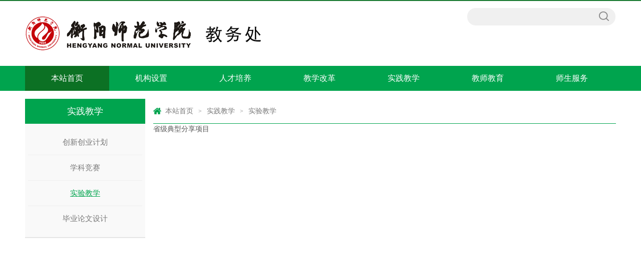

--- FILE ---
content_type: text/html
request_url: http://jwc.hynu.cn/sjjx/syjx.htm
body_size: 3298
content:
<!DOCTYPE html>
<html>
<head>
<meta charset="UTF-8">
<title>实验教学-衡阳师范学院教务处欢迎您！</title><meta name="pageType" content="2">
<meta name="pageTitle" content="实验教学">
<META Name="keywords" Content="衡阳师范学院，教务处,实验教学" />

<link rel="stylesheet" href="../style/public.css" />
<link rel="stylesheet" href="../style/master.css" />



<!--Announced by Visual SiteBuilder 9-->
<link rel="stylesheet" type="text/css" href="../_sitegray/_sitegray_d.css" />
<script language="javascript" src="../_sitegray/_sitegray.js"></script>
<!-- CustomerNO:7765626265723230747a475753575742000300014454 -->
<link rel="stylesheet" type="text/css" href="../list.vsb.css" />
<script type="text/javascript" src="/system/resource/js/vsbscreen.min.js" id="_vsbscreen" devices="pc|pad"></script>
<script type="text/javascript" src="/system/resource/js/counter.js"></script>
<script type="text/javascript">_jsq_(1095,'/list.jsp',-1,1404934333)</script>
</head>
<body>
<!--top-->
<div class="stick"></div>
<div class="header">
    
<!-- 网站logo图片地址请在本组件"内容配置-网站logo"处填写 -->
<a href="../index.htm" title="教务处" class="logo" width="500"></a>
    <div class="linSea">
     
       


<script language="javascript" src="/system/resource/js/base64.js"></script><script language="javascript" src="/system/resource/js/jquery/jquery-latest.min.js"></script><script language="javascript" src="/system/resource/vue/vue.js"></script><script language="javascript" src="/system/resource/vue/bluebird.min.js"></script><script language="javascript" src="/system/resource/vue/axios.js"></script><script language="javascript" src="/system/resource/vue/polyfill.js"></script><script language="javascript" src="/system/resource/vue/token.js"></script><LINK href="/system/resource/vue/static/element/index.css" type="text/css" rel="stylesheet"><script language="javascript" src="/system/resource/vue/static/element/index.js"></script><script language="javascript" src="/system/resource/vue/static/public.js"></script><style>
    #appu1 .qwss{
        height: 31px;
        font-size: 12px;
        min-width: 190px;
        max-width: 600px;
        width: 60%;
        margin-top: -15px;
        outline: none;
        padding-left: 10px;
        border-radius: 2px;
        border: 1px solid #e4e7ed;}
    #appu1 .tj{
        padding-left: 6px;
        letter-spacing: 5px;
        color: white;
        min-width: 53px;
        max-width: 150px;
        height: 32px;
        border: 0;
        border-radius: 2px;
        background-color: #1890FF;
        position: relative;
        top: 1px;
        width: 20%;
        margin-top: -15px;}
</style>
<div id="divu1"></div>
<script type="text/html" id="htmlu1">
    <div id="appu1">
        <div v-if="!isError">
        
         <div class="search" >             
<span>
<input type="image" src="../images/search.png" align="absmiddle" style="cursor: hand" value="" v-on:click="onSubmit()"></span>
<input  type="text" value="请输入关键字搜索" onfocus="test1()"  onblur="test2()" class="searchText" autocomplete=off v-model=query.keyWord @keyup.enter="onSubmit">
  </div>
        
        </div>
        <div v-if="isError" style="color: #b30216; font-size:18px;text-align: center;padding:20px;">
            应用维护中！
        </div>
    </div>
</script>
<script>
    $("#divu1").html($("#htmlu1").text());
</script>
<script>
    var appOwner = "1404934333";
    var token = gettoken(10);
    var urlPrefix = "/aop_component/";

    jQuery.support.cors = true;
    $.ajaxSetup({
        beforeSend: function (request, settings) {
            request.setRequestHeader("Authorization", token);
            request.setRequestHeader("owner", appOwner);
        }
    });

    new Vue({
        el: "#appu1",
        data: function () {
            return {
                query: {
                    keyWord: "",//搜索关键词
                    owner: appOwner,
                    token: token,
                    urlPrefix: urlPrefix,
                    lang:"i18n_zh_CN"
                },
                isError: false
            }
        },
        mounted: function () {
            var _this = this;
            // _this.init();
        },
        methods: {
            init: function(){
                $.ajax({
                    url: "/aop_component//webber/search/test",
                    type: "get",
                    success: function (response) {
                        if (response.code == "0000") {
                        } else if (response.code == "220") {
                            _this.isError = true;
                            console.log(response);
                        } else if (!response.code) {
                            _this.isError = true;
                            console.log(response);
                        }
                    },
                    error: function (response) {
                        _this.isError = true;
                    }
                });
            },
            onSubmit: function (e) {
                var url = "/views/search/modules/resultpc/soso.html";
                if ("10" == "1" || "10" == "2") {
                    url = "http://223.146.71.58:8083/" + url;
                }
                var _this = this;
                var query = _this.query;
                if (url.indexOf("?") > -1) {
                    url = url.split("?")[0];
                }
                if (query.keyWord) {
                    var query = new Base64().encode(JSON.stringify(query));
                    window.open(url + "?query=" + query);
                } else {
                    alert("请填写搜索内容")
                }
            },
        }
    })
</script>
    </div>
</div>
<!--nav-->
<div class="nav">
    <div class="innav">
        <UL class="cleafix">

<LI class="mainmenu"><A class="link cur" href="../index.htm" href="javascript:;">本站首页</A>
</LI>


<LI class="mainmenu"><A class="link" href="javascript:;">机构设置</A>
<DIV id="nav">
<A href="../jgsz1/jwcgk.htm">教务处概况</A> 
<A href="../jgsz1/xrld.htm">现任领导</A> 
<A href="../jgsz1/ksznjry.htm">科室职能及人员</A> 
</DIV>
</LI>


<LI class="mainmenu"><A class="link" href="javascript:;">人才培养</A>
<DIV id="nav">
<A href="../rcpy/zysz.htm">专业设置</A> 
<A href="../rcpy/pyfa.htm">培养方案</A> 
<A href="../rcpy/pyms.htm">培养模式</A> 
<A href="../rcpy/gzzd.htm">规章制度</A> 
</DIV>
</LI>


<LI class="mainmenu"><A class="link" href="javascript:;">教学改革</A>
<DIV id="nav">
<A href="../jxgg/zyjs.htm">专业建设</A> 
<A href="../jxgg/kcjs.htm">课程建设</A> 
<A href="../jxgg/jcjs.htm">教材建设</A> 
<A href="../jxgg/jxtd.htm">教学团队</A> 
<A href="../jxgg/jxcg.htm">教学成果</A> 
</DIV>
</LI>


<LI class="mainmenu"><A class="link" href="javascript:;">实践教学</A>
<DIV id="nav">
<A href="cxcyjh.htm">创新创业计划</A> 
<A href="xkjs.htm">学科竞赛</A> 
<A href="syjx.htm">实验教学</A> 
<A href="bylwsj.htm">毕业论文设计</A> 
</DIV>
</LI>


<LI class="mainmenu"><A class="link" href="javascript:;">教师教育</A>
<DIV id="nav">
<A href="../jsjy/zyjsxm.htm">卓越教师项目</A> 
<A href="../jsjy/sfsjszynlbz.htm">师范生教师职业能力标准</A> 
<A href="../jsjy/jszgz.htm">教师资格证</A> 
</DIV>
</LI>


<LI class="mainmenu"><A class="link" href="javascript:;">师生服务</A>
<DIV id="nav">
<A href="../ssfw/xsfw.htm">学生服务</A> 
<A href="../ssfw/jsfw.htm">教师服务</A> 
</DIV>
</LI>

</UL>
    </div>
</div>

<!--内页主体部分-->
<div class="vsb-box">
    <div class="vsb-container main" containerid="4" columns="4">
        <div class="vsb-space n_left" columns="1"><H2>实践教学</H2>



<UL class="n_nav">


<LI><A href="cxcyjh.htm" style="font-size:15px;">创新创业计划</A></LI>


<LI><A href="xkjs.htm" style="font-size:15px;">学科竞赛</A></LI>


<LI><A href="syjx.htm" class="cur" style="font-size:15px;">实验教学</A></LI>


<LI class="marr"><A href="bylwsj.htm" style="font-size:15px;">毕业论文设计</A></LI>

</UL>
</div>
        <div class="vsb-space n_right" columns="3">
            <div class="n_tit cleafix">
 <img src="../images/ico10.png" /> 
                <a href="../index.htm">本站首页</a>
              <font>></font>
                <a href="../sjjx.htm">实践教学</a>
              <font>></font>
                <a href="syjx.htm">实验教学</a>
</div>
            <script language="javascript" src="/system/resource/js/centerCutImg.js"></script><script language="javascript" src="/system/resource/js/dynclicks.js"></script>   <h3>省级典型分享项目</h3>
   <ul class="n_listxx1">
        </UL>
    <link rel="stylesheet" Content-type="text/css" href="/system/resource/css/pagedown/sys.css"><div class="pb_sys_common pb_sys_normal pb_sys_style3" style="margin-top:10px;text-align:center;"><span class="p_pages"><span class="p_first_d p_fun_d">首页</span><span class="p_prev_d p_fun_d">上页</span><span class="p_no_d">1</span><span class="p_next_d p_fun_d">下页</span><span class="p_last_d p_fun_d">尾页</span></span></div>
        </div>
    </div>
    <div class="cleafix"></div>
    
    <!--main_thirteen-->
    <div class="vsb-container main" containerid="2" columns="4">
        <div class="vsb-space thirteenMain" columns="4">
           
        </div>
    </div>
</div>

<!--bottom-->


<!--footer-->
<div class="footer"><!-- 版权内容请在本组件"内容配置-版权"处填写 -->
<p>联系电话：0734-3456048</p>
<p>专升本招生咨询：0734-8484908</p>
<p>地址：湖南省衡阳市珠晖区衡花路16号</p>
<p>版权：衡阳师范学院教务处</p></div>

<script type="text/javascript" src="../js/jquery.min.js"></script>
<script type="text/javascript" src="../js/jquery.SuperSlide.js"></script>
<script type="text/javascript" src="../js/index.js"></script>

</body>
</html>


--- FILE ---
content_type: text/css
request_url: http://jwc.hynu.cn/style/public.css
body_size: 622
content:
body,h1,h2,h3,h4,h5,h6,hr,p,blockquote,dl,dt,dd,ul,ol,li,pre,form,fieldset,legend,button,input,textarea,th,td,img{border: medium none;margin: 0;padding: 0}body,button,input,select,textarea{font: 12px/1.5 "Microsoft Yahei", tahoma, Srial, helvetica, sans-serif}h1,h2,h3,h4,h5,h6{font-size: 100%;font-weight: normal}em{font-style: normal}ul,ol{list-style: none}a{text-decoration: none;color: #333;text-decoration: none;-moz-transition: all 0.3s ease-in;-webkit-transition: all 0.3s ease-in;-o-transition: all 0.3s ease-in;transition: all 0.3s ease-in}a:hover{text-decoration: none;-moz-transition: all 0.3s ease-in;-webkit-transition: all 0.3s ease-in;-o-transition: all 0.3s ease-in;transition: all 0.3s ease-in}a:focus,a:active,button::-moz-focus-inner,input[type="reset"]::-moz-focus-inner,input[type="button"]::-moz-focus-inner,input[type="submit"]::-moz-focus-inner,select::-moz-focus-inner,input[type="file"]>input[type="button"]::-moz-focus-inner{border: 0;outline: 0}input,button,select,textarea{outline: none;-webkit-appearance: none}textarea{resize: none}a{text-decoration: none;color: #333}a:focus{outline: none}a.hidefocus{outline: none}.button{border-radius: 0}input{font-family: "微软雅黑"}textarea{font-family: "微软雅黑"}img{border: 0px;outline-width: 0px;vertical-align: top}.cleafix:after{clear: both;content: "\200B";display: block;height: 0}.cleafix{*zoom: 1}.fl{float: left}.fr{float: right}.w1200{width: 1200px;margin: 0 auto}.w1080{width: 1080px;margin: 0 auto}


--- FILE ---
content_type: text/css
request_url: http://jwc.hynu.cn/style/master.css
body_size: 5067
content:
@charset "utf-8";body{padding: 0px;margin: 0px;font-size: 14px;font-family: "微软雅黑";color: #575757;    min-width: 1200px;}ul,li,dl,dt,dd,p{padding: 0px;margin: 0px;list-style-type: none}a{text-decoration: none}img{border: 0px}h1,h2{padding: 0px;margin: 0px;font-weight: normal}.clear{padding: 0px;margin: 0px;clear: both;height: 0px;line-height: 0px;font-size: 0px}.stick{width: 100%;height: 2px;background: #1a7a32}.header{width: 1180px;height: 130px;margin: 0 auto}.logo{width: 700px;height: 130px;float: left;background: url(../images/hynu-logo.jpg) no-repeat left center;display: block}.linSea{width: 297px;height: 100px;float: right}.linSea .link{width: 100%;height: 36px;text-align: right;line-height: 36px}.linSea .link a{color: #d1d1d1}.linSea .link a:hover{color: #25ac60}.linSea .link font{padding: 0 8px;color: #d1d1d1;font-size: 12px}.linSea .search{width: 100%;height: 35px;margin-top: 14px;background: url(../images/search_bj.png) no-repeat}.linSea .search span{width: 24px;height: 24px;margin-top: 4px;margin-right: 12px;display: block;float: right}.linSea .search .searchText{width: 245px;_width: 230px;height: 24px;font-size: 14px;color: #a2a2a2;margin-top: 5px;margin-left: 16px;background: #f0f0f0;border: 0px;outline: none;line-height: 24px;font-family: "微软雅黑"}.nav{width: 100%;height: 50px;background: #00a44e;position: relative;z-index: 9}.innav{width: 1180px;height: 50px;margin: 0 auto}.innav ul li{width: 168px;height: 50px;display: block;float: left;text-align: center;line-height: 50px;position: relative}.innav ul li:hover{background: #0c7124}.innav ul li a{color: #ffffff;font-size: 16px;display: block}.innav ul li a.cur{background: #0c7124}#nav{width: 100%;line-height: 40px;font-size: 16px;background: rgba(0, 0, 0, 0.4);filter: progid:DXImageTransform.Microsoft.gradient(startColorstr='#44000000', endColorstr='#44000000');-ms-filter: "progid:DXImageTransform.Microsoft.gradient(startColorstr='#44000000', endColorstr='#44000000')";position: absolute;top: 50px;left: 0px;display: none;z-index: 99999}.innav ul li #nav a{font-size: 14px;height: 50px;line-height: 50px}#nav a:hover{background: #0c7124}.banner{width: 100%;height: auto;overflow: hidden}.slideBox{width: 100%;overflow: hidden;position: relative;margin-bottom: 20px}.slideBox1{height: 550px}.slideBox .bd{position: relative;height: 100%;z-index: 0}.slideBox .bd li{zoom: 1;vertical-align: middle}.slideBox .prev,.slideBox .next{position: absolute;left: 16.5%;top: 50%;display: block;-moz-transition: all 0s ease-in;-webkit-transition: all 0s ease-in;-o-transition: all 0s ease-in;transition: all 0s ease-in}.slideBox1 .prev,.slideBox1 .next{margin-top: -41px;width: 44px;height: 82px;background: url(../images/arrow.png) 0 0 no-repeat}.slideBox .next{left: auto;right: 16.5%;background-position: right 0}.slideBox1 .prev:hover{-moz-transition: all 0s ease-in;-webkit-transition: all 0s ease-in;-o-transition: all 0s ease-in;transition: all 0s ease-in;background-position: 0 bottom}.slideBox1 .next:hover{-moz-transition: all 0s ease-in;-webkit-transition: all 0s ease-in;-o-transition: all 0s ease-in;transition: all 0s ease-in;background-position: right bottom}.slideBox2 .hd{height: 10px;overflow: hidden;position: absolute;width: 1180px;left: 50%;margin-left: -590px;bottom: 19px;z-index: 1}.slideBox2 .hd ul{overflow: hidden;zoom: 1}.slideBox2 .hd ul li{float: right;margin-left: 14px;width: 10px;height: 10px;background: #fff;cursor: pointer;border-radius: 50%}.slideBox2 .hd ul li.on{background: #00a44e}.slideBox2 .bd li{position: relative}.slideBox2 .bd li .tit{height: 48px;position: absolute;bottom: 0;width: 100%;color: #fff;font-size: 18px;line-height: 48px;background: rgba(0, 0, 0, 0.5);filter: progid:DXImageTransform.Microsoft.gradient(startColorstr='#55000000', endColorstr='#55000000');-ms-filter: "progid:DXImageTransform.Microsoft.gradient(startColorstr='#55000000', endColorstr='#55000000')"}.slideBox2 .bd li .tit p{width: 1180px;margin: 0 auto}.slideBox3 .hd{overflow: hidden;position: absolute;bottom: 20px;z-index: 1;left: 50%;margin-left: -54px}.slideBox3 .hd ul{overflow: hidden;zoom: 1;float: left}.slideBox3 .hd ul li{float: left;margin: 0 5px;width: 26px;height: 5px;text-align: center;background: #aaa;cursor: pointer}.slideBox3 .hd ul li.on{background: #fff}.slideBox3 .prev,.slideBox3 .next{margin-top: -22px;width: 44px;height: 44px;background: url(../images/arrow1.png) 0 0 no-repeat}.slideBox3 .next{background-position: right 0}.main{width: 1200px;margin: 0 auto;height: auto;overflow: hidden}.oneLeft,.fourLeft,.fiveLeft,.sixLeft,.sevenLeft{width: 880px;padding-left: 10px;padding-right: 10px;float: left;margin-bottom: 20px}.oneRight,.fourRight,.fiveRight,.sixRight,.sevenRight{width: 280px;padding-left: 10px;padding-right: 10px;margin-bottom: 20px;float: left}.oneTitle{width: 100%;height: 40px;margin-bottom: 16px;display: block;border-bottom: 1px solid #00a44e;line-height: 40px;text-align: right}.oneTitle span{padding-left: 20px;padding-right: 20px;height: 40px;display: block;float: left;background: #00a44e;font-size: 16px;color: #fff}.oneTitle a{font-size: 14px;color: #a2a2a2}.oneTitle a:hover{color: #00a44e}.oneTitle a font{font: 12px/12px consolas}.oneLis{width: 100%;height: auto}.oneLisImg{width: 380px;height: auto;float: left;position: relative}.oneLisImg .hd{height: 8px;overflow: hidden;position: absolute;right: 4px;bottom: 16px;z-index: 1}.oneLisImg .hd ul{overflow: hidden;zoom: 1;float: left}.oneLisImg .hd ul li{float: left;margin-right: 8px;width: 8px;height: 8px;text-align: center;background: #7a7a7a;cursor: pointer;border-radius: 50%}.oneLisImg .hd ul li.on{background: #fff}.oneLisImg .bd{position: relative;height: 100%;z-index: 0}.oneLisImg .bd li{zoom: 1;vertical-align: middle}.oneLisImg .bd img{width: 100%;display: block;position: relative}.oneLisImg .bd li p{font-size: 16px;color: #fff;width: 100%;height: 44px;line-height: 44px;background: rgba(0, 0, 0, 0.5);filter: progid:DXImageTransform.Microsoft.gradient(startColorstr='#55000000', endColorstr='#55000000');-ms-filter: "progid:DXImageTransform.Microsoft.gradient(startColorstr='#55000000', endColorstr='#55000000')";position: absolute;text-indent: 10px;bottom: 0}.oneLis .new_list{width: 480px;padding-left: 20px;display: block;float: left}.oneLis .new_list li{width: 470px;height: 32px;padding-left: 10px;display: block;float: left;line-height: 32px;background: url(../images/ico1.png) no-repeat left center}.oneLis .new_list li a{color: #575757}.oneLis .new_list li a:hover{color: #00a44e}.oneLis .new_list li a span{float: right}.oneRight img{width: 100%;height: auto;margin-bottom: 5px}.oneRight p{text-indent: 2em;line-height: 32px}.oneRight p a{color: #00a44e}.oneRight p a:hover{color: #03bd5b}.adv{width: 1180PX;height: 98px;padding-left: 10PX;padding-right: 10PX;margin-bottom: 20px}.twoMain,.threeMain,.eightMain,.thirteenMain{width: 1180px;padding-left: 10px;padding-right: 10px;margin-bottom: 20px}.twoLis{width: 100%;height: auto}.twoLisImg{width: 380px;height: auto;float: left;background: #f6f6f6}.twoLisImg img{width: 100%;height: auto}.twoLisImg h2{font-size: 16px;color: #373737;text-align: center;line-height: 42px;padding-top: 6px}.twoLisImg p{font-size: 14px;color: #717171;padding: 0 6px 6px;line-height: 26px;text-indent: 2em}.twoLisImg p a{color: #00a44e}.twoLisImg p a:hover{color: #03bd5b}.twoLis .main2_list{width: 800px;display: block;float: left}.twoLis .main2_list li{width: 380px;_width: 370px;height: auto;margin-left: 20px;display: block;float: left;line-height: 25px}.twoLis .main2_list li a{color: #575757;display: block;padding-bottom: 12px;margin-bottom: 12px;border-bottom: 1px solid #e2e2e2}.twoLis .main2_list li a:hover{color: #00a44e;text-decoration: underline}.twoLis .main2_list li a.marr{margin-bottom: 0px;border-bottom: none}.thereLis{width: 100%;height: auto}.thereLis li{width: 280px;height: auto;display: block;float: left;padding-right: 20px}.thereLis li.marr{padding-right: 0}.thereLis li img{width: 100%;display: block}.thereLis li a.tit{width: 100%;height: 40px;display: block;font-size: 16px;line-height: 40px;color: #373737}.thereLis li a.tit:hover{color: #00a44e;text-decoration: underline}.thereLis li p{width: 280px;height: auto;display: block;text-indent: 2em;line-height: 25px;color: #878787}.thereLis li p a{color: #00a44e}.thereLis li p a:hover{color: #03bd5b}.fourlist{width: 100%;height: auto}.fourlist li{width: 100%;height: auto;padding-bottom: 16px;margin-bottom: 16px;border-bottom: 1px solid #ececec}.fourlist li.marr{border-bottom: 0;margin-bottom: 0;padding-bottom: 0}.fourlist li .four_img{display: block;width: 200px}.fourlist li .four_img img{width: 100%}.fourlist li .four_r{padding-left: 20px;width: 660px}.fourlist li .four_r a.tit{font-size: 16px;line-height: 30px;color: #3d3d3d}.fourlist li .four_r a.tit:hover{color: #0c7124;text-decoration: underline}.fourlist li .four_r p{font-size: 14px;color: #838383;text-indent: 2em;padding-top: 6px;line-height: 24px}.fourlist li .four_r .four_ico{width: 100%;text-align: right;font-size: 12px;color: #9d9d9d;padding-top: 16px}.fourlist li .four_r .four_ico span{height: 12px;display: block;float: right;line-height: 12px;font-size: 12px;color: #9e9e9e}.fourlist li .four_r .four_ico span.vie{padding-left: 17px;padding-right: 20px;background: url(../images/ico2.png) no-repeat left center;width: 15px}.fourlist li .four_r .four_ico span.time{width: 70px;padding-left: 15px;background: url(../images/ico3.png) no-repeat left center}.fourRight .four_rt{width: 100%}.fourRight .four_rt h2{font-size: 16px;line-height: 30px;color: #454545}.fourRight .four_rt form{width: 100%}.WellForm .WellRadio{float: left;width: 15px;height: 15px;cursor: pointer;overflow: hidden;margin: 10px 6px 0;background: url(../images/ico9.png) no-repeat}.WellForm .WellRadioH{background-position: right 0px}.WellForm .WellRadio input{margin-top: 13px;display: none}form .item{width: 100%;margin-bottom: 10px}form pre{height: 27px;line-height: 27px;margin: 23px 0;_margin: 23px 0 2px 0;display: block;font-size: 14px;color: #666;float: left;margin-left: 10px;width: 250px}form .item em{display: block;width: 100%;float: left;border-bottom: 1px solid #ececec}.fourRight .four_rt form .sub{width: 100%;margin-top: 16px;*margin-top: 36px}.fourRight .four_rt form .sub a{float: left;font-size: 16px;color: #fff;border-radius: 2px;text-align: center;line-height: 40px}.fourRight .four_rt form .sub a.tijiao{background: #00a44e;padding: 0 30px;margin-left: 22px}.fourRight .four_rt form .sub a.tijiao:hover{background: #04b85a}.fourRight .four_rt form .sub a.ck{background: #e98400;padding: 0 14px;margin-left: 20px}.fourRight .four_rt form .sub a.ck:hover{background: #f68f08}.five_list{width: 100%;height: auto}.five_list li{width: 100%;height: auto;padding-bottom: 12px;margin-bottom: 12px;border-bottom: 1px dashed #c5c5c5}.five_list li.marr{margin-bottom: 0px}.five_list li h2 a.tit{font-size: 16px;color: #5b5b5b;line-height: 24px;float: left}.five_list li h2 a.tit:hover{color: #0c7124;text-decoration: underline}.five_list li h2 span.time{float: right;font-size: 14px;color: #969696}.five_list li p{font-size: 14px;color: #848484;display: block;text-indent: 2em;line-height: 23px;padding-top: 8px}.five_list li p a{color: #00a44e}.five_list li p a:hover{color: #03b859}.fiver_list{width: 100%}.fiver_list li{height: 30px;padding-left: 10px;display: block;font-size: 14px;line-height: 30px;background: url(../images/ico1.png) no-repeat left center}.fiver_list li a{color: #545454}.fiver_list li a:hover{color: #0c7124;text-decoration: underline}.six_list{width: 100%;height: auto}.six_list li{float: left;padding-right: 38.5px}.six_list li.marr{padding-right: 0}.six_list li p{text-align: center;font-size: 16px;padding-top: 8px;line-height: 30px}.six_list li p a.tit{color: #5c5c5c}.six_list li p a.tit:hover{color: #0c7124;text-decoration: underline}.six_r{width: 100%}.six_r dl{padding-bottom: 30px;overflow: hidden;color: #555;font-size: 14px}.six_r dl dt{line-height: 32px;vertical-align: top;letter-spacing: normal;word-spacing: normal;text-align: right;display: inline-block;float: left;width: 60px}.six_r dl dd{float: left;width: 206px}.six_r dl dd input{width: 200px;height: 30px;line-height: 30px;font-size: 14px;color: #555;text-indent: 8px;float: left;border: 1px solid #d0d0d0}.six_r dl dd input.yzm{width: 104px}.six_r dl dd img{display: inline-block;margin: 1px 6px;float: right;height: 30px}.six_r dl dd .login{height: 40px;line-height: 40px;border-radius: 2px;text-align: center;background: #00a44e;color: #fff;padding: 0 30px;font-size: 16px;display: inline-block}.six_r dl dd .login:hover{background: #04B85A}.six_r dl dd .reg{font-size: 14px;display: inline-block;color: #5c5c5c;padding-left: 28px}.seven_list{width: 100%;height: auto}.seven_list ul{width: 420px;padding-right: 20px;float: left}.seven_list ul.marrul{padding-right: 0}.seven_list ul li{width: 410px;height: 34px;padding-left: 10px;display: block;line-height: 34px;background: url(../images/ico1.png) no-repeat left center}.seven_list ul li a{color: #575757}.seven_list ul li a span{float: right;color: #a1a1a1}.seven_list ul li a:hover{color: #00a44e;text-decoration: underline}.sevenRight a{display: block;width: 100%;margin-bottom: 16px}.sevenRight a.marr{margin-bottom: 0}.eightLis{width: 100%;height: auto}.eightLis li{float: left;width: 270px;padding-right: 30px}.eightLis li.marr{padding-right: 0}.eightLis li a{display: block;color: #fff;position: relative}.eightLis li a:hover{opacity: 0.8}.eightLis li a p{position: absolute;height: 34px;line-height: 34px;width: 100%;text-align: center;bottom: 0;left: 0;font-size: 16px;background: rgba(0, 0, 0, 0.5);filter: progid:DXImageTransform.Microsoft.gradient(startColorstr='#55000000', endColorstr='#55000000');-ms-filter: "progid:DXImageTransform.Microsoft.gradient(startColorstr='#55000000', endColorstr='#55000000')"}.nineLeft{width: 280px;padding: 0 10px;margin-bottom: 20px;float: left}.nineMiddle{width: 580px;padding: 0 10px;margin-bottom: 20px;float: left}.nineRight{width: 280px;padding: 0 10px;margin-bottom: 20px;float: left}.yzzc img{width: 148px;height: 195px;padding-right: 15px;padding-bottom: 5px;display: block;float: left}.yzzc p{text-indent: 2em;color: #808080;line-height: 25px}.yzzc p a{color: #00a44e}.yzzc p a:hover{color: #03b859}.nineMiddle ul li{width: 280px;height: auto;display: block;float: left}.nineMiddle ul li.marr{padding-right: 20px}.nineMiddle ul li img{width: 100%;height: 170px;display: block}.nineMiddle ul li a.tit{width: 100%;height: 30px;display: block;font-size: 16px;line-height: 30px;color: #5a5a5a;text-align: center}.nineMiddle ul li a.tit:hover{color: #0C7124;text-decoration: underline}.nineMiddle ul li p{width: 100%;height: auto;display: block;text-indent: 2em;line-height: 24px;color: #878787}.nineMiddle ul li p a{color: #00a44e}.nineMiddle ul li p a:hover{color: #03b859}.nineRight .nine_r{width: 100%;height: auto}.nineRight .nine_r li{width: 100%;background: url(../images/ico4.png) no-repeat left}.nineRight .nine_r li a{font-size: 14px;display: block;text-indent: 12px;color: #808080;height: 28px;line-height: 28px}.nineRight .nine_r li a:hover{text-decoration: underline;color: #0C7124}.nineRight .zhan_search{width: 100%;text-align: center;height: 1px;background: #00a44e;margin-top: 30px;position: relative}.nineRight .zhan_search em{display: block;width: 90px;margin: 0 auto;background: #fff;height: 30px;line-height: 30px;color: #00a44e;position: absolute;left: 50%;margin-left: -45px;margin-top: -15px;font-size: 16px}.nineRight .z_sear{width: 100%;_width: 99%;margin-top: 30px;height: 40px;line-height: 40px;border: 1px solid #ececec;border-radius: 2px;position: relative}.nineRight .z_sear input.text1{width: 266px;height: 38px;line-height: 38px;color: #adadad;text-indent: 10px;font-size: 14px}.nineRight .z_sear input.sear{width: 24px;height: 24px;position: absolute;right: 6px;top: 8px}.tenLeft,.elevenLeft{width: 280px;padding: 0 10px;margin-bottom: 20px;float: left}.tenRight,.elevenRight{width: 880px;padding: 0 10px;margin-bottom: 20px;float: left}.tenLeft img{width: 100%;margin-bottom: 8px}.tenLeft p{text-indent: 2em;color: #808080;line-height: 26px}.tenLeft p a{color: #00a44e}.tenLeft p a:hover{color: #03b859}.tenRight ul{width: 100%}.tenRight ul li{width: 100%;height: auto;padding-bottom: 20px;margin-bottom: 20px;border-bottom: 1px solid #eaeaea}.tenRight ul li.marr{padding-bottom: 0px;margin-bottom: 0px;border-bottom: 0}.tenRight ul li a.img{width: 238px;height: auto;margin-right: 16px;display: block;float: left}.tenRight ul li img{width: 100%}.tenRight ul li dl{width: 606px;height: auto;display: block;float: left}.tenRight ul li dl dt{height: 35px;font-size: 16px;width: 100%;display: block;float: left}.tenRight ul li dl dt a{color: #434343}.tenRight ul li dl dt a:hover{color: #0C7124;text-decoration: underline}.tenRight ul li dl dd{width: 100%;display: block;float: left}.tenRight ul li dl dd a{color: #00a44e}.tenRight ul li dl dd a:hover{color: #03b859}.tenRightDd1{height: 84px;text-indent: 2em;line-height: 28px;color: #878787}.tenRightDd2{height: 26px}.tenRightDd2 span{height: 26px;display: block;float: right;line-height: 26px;font-size: 12px;color: #9e9e9e}.tenRightDd21{width: 70px;padding-left: 15px;background: url(../images/ico3.png) no-repeat left center}.tenRightDd2 span{height: 26px;display: block;float: right;line-height: 26px;font-size: 12px;color: #9e9e9e}.tenRightDd22{padding-left: 17px;background: url(../images/ico2.png) no-repeat left center;width: 40px}.tenRightDd22 span{width: 40px}.tenRightDd21 span{width: 80px}.picScroll-top{width: 100%;height: 370px;overflow: hidden}.picScroll-top .bd{width: 100%}.picScroll-top .bd .picList{width: 100%;position: relative;margin-top: -16px}.picScroll-top .bd .picList li{width: 100%;padding-bottom: 18px;margin-bottom: 18px;border-bottom: 1px solid #ededed}.picScroll-top .bd .picList li .pic{width: 94px;height: 94px;display: block;overflow: hidden;border-radius: 50%}.picScroll-top .bd .picList li .pic img{width: 100%}.picScroll-top .bd .picList li .title{width: 172px;padding-left: 14px;font-size: 14px}.picScroll-top .bd .picList li .title a{color: #5b5b5b;line-height: 24px}.picScroll-top .bd .picList li .title a:hover{color: #0c7124;text-decoration: underline}.picScroll-top .bd .picList li .title p{color: #949494;margin-top: 12px;padding-left: 18px;background: url(../images/ico2.png) no-repeat left}#tab{width: 100%}#tab .tab_menu{width: 100%;margin-bottom: 16px;border-bottom: 1px solid #00a44e}#tab .tab_menu li{float: left;padding: 0 20px;height: 40px;line-height: 40px;border-bottom: 0px;cursor: pointer;font-size: 16px;color: #8b8b8b;text-align: center;background: #e8e8e8;margin: 0 20px 0 0}#tab .tab_box{width: 100%;height: auto;position: relative}#tab .tab_menu .selected{background: #00a44e;cursor: pointer;color: #fff}.hide{display: none}.tab_box .box{position: relative}.tab_box .box a.more{position: absolute;top: -46px;right: 0;font-size: 14px;color: #a2a2a2}.tab_box .box a.more:hover{color: #00a44e}.tab_box .box a.more font{font: 400 12px/12px consolas}.box_ele{width: 100%}.box_ele .box_l{width: 240px;text-align: center}.box_ele .box_l ul li{padding-bottom: 10px}.box_ele .box_l ul li a{color: #606060;font-size: 14px}.box_ele .box_l ul li a:hover{color: #0C7124;text-decoration: underline}.box_ele .box_l ul li a p{line-height: 30px}.box_ele .box_r{width: 620px;padding-left: 20px;display: block;float: left}.box_ele .box_r ul{width: 100%;margin-top: -12px}.box_ele .box_r ul li{width: 610px;height: 34px;padding-left: 10px;display: block;line-height: 34px;font-size: 14px;background: url(../images/ico1.png) no-repeat left center}.box_ele .box_r ul li a{color: #575757}.box_ele .box_r ul li a span{float: right;color: #a1a1a1;text-decoration: none}.box_ele .box_r ul li a:hover{color: #0C7124;text-decoration: underline}.twelveLeft{width: 280px;padding: 0 10px;margin-bottom: 20px;float: left}.twelveRight{width: 880px;padding: 0 10px;margin-bottom: 20px;float: left}.twelve_list{width: 100%}.twelve_list li{width: 100%;height: 24px;display: block;float: left;line-height: 24px;padding-bottom: 8px;margin-bottom: 8px;border-bottom: 1px solid #eaeaea}.twelve_list li.marr{padding-bottom: 0px;margin-bottom: 0px;border-bottom: 0}.twelve_list li a{color: #5b5b5b}.twelve_list li a:hover{color: #0C7124}.twelve_com{width: 100%}.twelve_com .twelve_tp{width: 100%}.twelve_com .twelve_tp li{float: left;width: 200px;text-align: center}.twelve_com .twelve_tp li.marr{padding-right: 26.6px}.twelve_com .twelve_tp li a{display: block;color: #555555;font-size: 14px}.twelve_com .twelve_tp li a img{width: 100%}.twelve_com .twelve_tp li a.tit{line-height: 25px;padding: 5px 0 10px 0}.twelve_com .twelve_tp li a:hover{color: #0C7124}.twelve_com .twelve_bm{width: 100%}.twelve_com .twelve_bm li{width: 100%;height: 24px;display: block;float: left;line-height: 24px;padding-bottom: 8px;margin-bottom: 8px;border-bottom: 1px solid #eaeaea}.twelve_com .twelve_bm li a{color: #5b5b5b;padding-left: 10px;background: url(../images/ico5.png) no-repeat left}.twelve_com .twelve_bm li a:hover{color: #0C7124}.twelve_com .twelve_bm li.marr{padding-bottom: 0px;margin-bottom: 0px;border-bottom: 0}.links{width: 100%}.links a{width: 221.5px;border: 1px solid #e5e5e5;display: block;float: left;margin-right: 15px}.links a.marr{margin-right: 0;float: right;_float: left}.links a:hover{border-color: #10aa59}.links a img{width: 100%}.bottom{width: 100%;margin-top: 10px;background: #f6f6f6}.bottom ul{padding: 30px 0;width: 100%;background: url(../images/bottom_bg.png) no-repeat right center;padding-left: 10px}.bottom ul li{float: left;margin-right: 74px}.bottom ul li.marr{margin-right: 0}.bottom ul li h2{font-size: 16px;color: #2d2d2d;line-height: 30px;margin-bottom: 10px}.bottom ul li a,.bottom ul li span{display: block;line-height: 30px;color: #5c5c5c;font-size: 14px}.bottom ul li a:hover{color: #0C7124;text-decoration: underline}.bottom ul li a i{display: inline-block;width: 24px;height: 16px;float: left;margin-top: 8px}.bottom ul li a i.ico1{background: url(../images/ico6.png) no-repeat}.bottom ul li a i.ico2{background: url(../images/ico7.png) no-repeat}.bottom ul li a i.ico3{margin-top: 10px;background: url(../images/ico8.png) no-repeat}.footer{width: 100%;padding: 30px 0;line-height: 30px;text-align: center;color: #fff;font-size: 14px;background: rgb(25, 161, 124)}.n_left{width: 240px;margin-top: 16px;text-align: center;padding: 0 8px 0 10px;_padding: 0 8px 0 10px;margin-bottom: 20px;float: left}.n_left h2{background: #00a44e;font-size: 18px;color: #fff;height: 50px;line-height: 50px}.n_left .n_nav{padding: 12px 6px;background: #f9f9f9;font-size: 16px;border-bottom: 2px solid #e5e5e5}.n_left .n_nav li{line-height: 30px;padding: 10px 0;border-bottom: 1px solid #efefef}.n_left .n_nav li.marr{border-bottom: 0}.n_left .n_nav li a{color: #787878;display: inline-block}.n_left .n_nav li a.cur,.n_left .n_nav li a:hover{color: #00a44e;text-decoration: underline}.n_right{width: 924px;float: left;margin-top: 16px;padding: 0 10px 0 8px;_padding: 0 10px 0 8px;margin-bottom: 20px}.n_tit{width: 100%;border-bottom: 1px solid #00a44e;height: 49px;line-height: 49px;color: #787878;font-size: 14px}.n_tit img{float: left;margin-top: 18px;margin-right: 8px}.n_tit a{color: #787878}.n_tit a:hover{color: #0C7124;text-decoration: underline}.n_tit font{padding: 0 6px;font: 400 12px/14px consolas}.n_right .comcont{width: 100%;padding: 20px 0;min-height: 300px}.n_right .comcont p{font-size: 14px;color: #606060;text-indent: 2em;line-height: 30px;padding-bottom: 26px}.n_right .comcont img{margin: 0 auto;display: block;padding: 20px 0 50px 0}.n_list{width: 100%}.n_list .list_ul{width: 454px;float: left;margin: 16px 16px 10px 0;_margin: 16px 16px 10px 0}.n_list .list_ul1{margin: 16px 0 10px}.n_list .list_ul .oneTitle{margin-bottom: 8px}.n_list .list_ul ul{width: 454px}.n_list .list_ul ul li{width: 444px;height: 32px;padding-left: 10px;display: block;float: left;line-height: 32px;background: url(../images/ico1.png) no-repeat left center}.n_list .list_ul ul li a{color: #575757}.n_list .list_ul ul li a:hover{color: #0C7124;text-decoration: underline}.n_list .list_ul ul li a span{float: right;color: #A1A1A1}.n_listxx{width: 100%;min-height: 500px}.n_listxx li{width: 100%;padding: 10px 0;border-bottom: 1px solid #ededed}.n_listxx li.marr{border-bottom: 0}.n_listxx li h2{width: 100%}.n_listxx li h2 a{font-size: 16px;color: #636363;float: left}.n_listxx li h2 a:hover{color: #0C7124;text-decoration: underline}.n_listxx li h2 a span{font-size: 14px;color: #dd4b39}.n_listxx1{width: 100%;min-height: 500px}.n_listxx1 li{width: 100%;padding: 10px 0;border-bottom: 1px solid #ededed}.n_listxx1 li.marr{border-bottom: 0}.n_listxx li h2{width: 100%}.n_listxx1 li h2 a{font-size: 16px;color: #636363;float: left}.n_listxx1 li h2 a:hover{color: #0C7124;text-decoration: underline}.n_listxx1 li h2 span{font-size: 14px;color: #a2a2a2;padding-left: 15px;background: url(../images/ico11.png) no-repeat left center;float: right}.n_listxx li p{font-size: 14px;padding-top: 4px;color: #9b9b9b;line-height: 28px;text-indent: 2em}.n_listxx li p a{color: #00a44e}.n_listxx li p a:hover{color: #0C7124}.n_listxx1 li p{font-size: 14px;padding-top: 4px;color: #9b9b9b;line-height: 28px;text-indent: 2em}.n_listxx1 li p a{color: #00a44e}.n_listxx1 li p a:hover{color: #0C7124}.pages{width: 100%;background: #f9f9f9;height: 42px;line-height: 42px;margin-top: 36px;margin-bottom: 46px;text-align: center;font-size: 14px;color: #757575;position: relative}.pages .pagess{min-width: 420px;position: absolute;left: 50%;margin-left: -210px;float: left}.pages b{font-weight: normal;color: #00a44e;display: inline-block;padding: 0 4px;float: left}.pages a{color: #757575;display: inline-block;padding: 0 8px;float: left}.pages a:hover,.pages a.cur{color: #b1b1b1}.pages span{float: left}.pages .select{position: relative;float: left;height: 20px;line-height: 20px;width: 40px;margin: 9px 6px;border: 1px solid #e1e1e1}.pages .select dt{display: inline-block;font-size: 14px;height: 20px;line-height: 20px;cursor: pointer;width: 100%;color: #757575;white-space: nowrap;text-overflow: ellipsis;overflow: hidden;position: relative;z-index: 99}.pages .select dd{width: 100%;background: #fff;display: none;font-size: 14px;position: absolute;top: 21px;left: -1px;z-index: 999;border: 1px solid #e1e1e1;border-top: 0}.pages .select dd ul{max-height: 250px;overflow: hidden;width: 100%}.pages .select dd ul li a{line-height: 20px;display: block;color: #656565;width: 100%;padding: 0;text-align: center}.container{padding: 0 10px;margin-top: 16px}.contain{width: 100%}.contain h2{font-size: 18px;line-height: 40px;padding: 40px 0 0px;color: #484848;text-align: center}.contain h3{text-align: center;font-size: 14px;line-height: 40px;padding-bottom: 6px;color: #9a9a9a;margin-bottom: 26px;border-bottom: 1px solid #e1e1e1}.contain h3 span{display: inline-block;padding: 0 24px;padding-left: 3px}.contain p{font-size: 14px;color: #606060;text-indent: 2em;line-height: 30px}.contain img{margin: 0 auto;display: block;padding: 0px 0}.contain .con_bm{margin-top: 30px;padding-top: 16px;height: 18px;line-height: 18px;padding-bottom: 60px;font-size: 14px;color: #878787;border-top: 1px solid #e1e1e1}.contain .con_bm span{float: right}.contain .con_bm a{color: #878787;float: right;margin-left: 22px}.contain .con_bm a:hover{color: #03B859}.contain .con_bm a.dy{background: url(../images/ico13.png) no-repeat left center;padding-left: 18px}.contain .con_bm a.close{background: url(../images/ico14.png) no-repeat left center;padding-left: 16px}.footer p{line-height: 30px;width: 100%;text-align: center}.zly-news-list{width: 683px}



--- FILE ---
content_type: text/css
request_url: http://jwc.hynu.cn/list.vsb.css
body_size: 126
content:
/*样式*/
.defaultInputStyle{
vertical-align:top;}
.page input{
border: 1px solid #AFD5F5;
height:17px;}



--- FILE ---
content_type: application/javascript
request_url: http://jwc.hynu.cn/js/index.js
body_size: 1117
content:

$(function(){$(".nav ul li #nav").hide();$("li.mainmenu").hover(function(){$(this).find("#nav").stop(true,true);$(this).find("#nav").slideDown();},function(){$(this).find("#nav").stop(true,true);$(this).find("#nav").slideUp();});$(document).ready(function(){$(".nav ul li").hover(function(){$(this).addClass('cur').siblings().removeClass('cur');});});jQuery(".slideBox1").slide({mainCell:".bd ul",autoPlay:true});jQuery(".slideBox2").slide({mainCell:".bd ul",autoPlay:true});jQuery(".slideBox3").slide({mainCell:".bd ul",autoPlay:true});jQuery(".oneLisImg").slide({mainCell:".bd ul",autoPlay:true});jQuery(".picScroll-top").slide({titCell:".hd ul",mainCell:".bd ul",autoPage:true,effect:"topLoop",autoPlay:true,vis:3});$(document).ready(function(){var $tab_li=$('#tab .tab_menu li');$tab_li.hover(function(){$(this).addClass('selected').siblings().removeClass('selected');var index=$tab_li.index(this);$('div.tab_box > div').eq(index).show().siblings().hide();});});$(".select").each(function(){var s=$(this);var z=parseInt(s.css("z-index"));var dt=$(this).children("dt");var dd=$(this).children("dd");var _show=function(){dd.slideDown(200);dt.addClass("cur");s.css("z-index",z+1);};var _hide=function(){dd.slideUp(200);dt.removeClass("cur");s.css("z-index",z);};dt.click(function(){dd.is(":hidden")?_show():_hide();});dd.find("a").click(function(){dt.html($(this).html());_hide();});$("body").click(function(i){!$(i.target).parents(".select").first().is(s)?_hide():"";});})});window.onload=function()
{var aForm=document.getElementsByTagName("form");for(var i=0;i<aForm.length;i++)WellForm(aForm[i]);};function getClass(sClass,oParent)
{var aClass=[];var reClass=new RegExp("(^| )"+sClass+"( |$)");var aElem=(oParent||document).getElementsByTagName("*");for(var i=0;i<aElem.length;i++)reClass.test(aElem[i].className)&&aClass.push(aElem[i]);return aClass}
function hasClass(obj,sClass)
{var reg=new RegExp("(^|\\s)"+sClass+"(\\s|$)");return reg.test(obj.className)}
function addClass(obj,sClass)
{hasClass(obj,sClass)||(obj.className+=" "+sClass)}
function removeClass(obj,sClass)
{if(hasClass(obj,sClass))
{var reg=new RegExp("(^|\\s)"+sClass+"(\\s|$)");obj.className=obj.className.replace(reg,"");}}
function prevElement(obj)
{return obj.previousSibling||obj.previousElementSibling||null}
function nextElement(obj)
{return obj.nextSibling||obj.nextElementSibling||null}
function WellForm(form)
{var i=0;var zIndex=1;var aInput=form.getElementsByTagName("input");var aSelect=form.getElementsByTagName("select");var aTextArea=form.getElementsByTagName("textarea");form.className="WellForm";var aRadio=[];for(i=0;i<aInput.length;i++)aInput[i]["type"]=="radio"&&aRadio.push(aInput[i]);for(i=0;i<aRadio.length;i++)
{var oRadio=document.createElement("div");oRadio.className="WellRadio";aRadio[i].parentNode.insertBefore(oRadio,aRadio[i]);oRadio.appendChild(aRadio[i]);aRadio[i].checked&&addClass(aRadio[i].parentNode,"WellRadioH");oRadio.onclick=function()
{var siblings=getClass("WellRadio",this.parentNode);for(i=0;i<siblings.length;i++)
{removeClass(siblings[i],"WellRadioH");siblings[i].children[0].checked=false;}
addClass(this,"WellRadioH");this.children[0].checked=true}}}